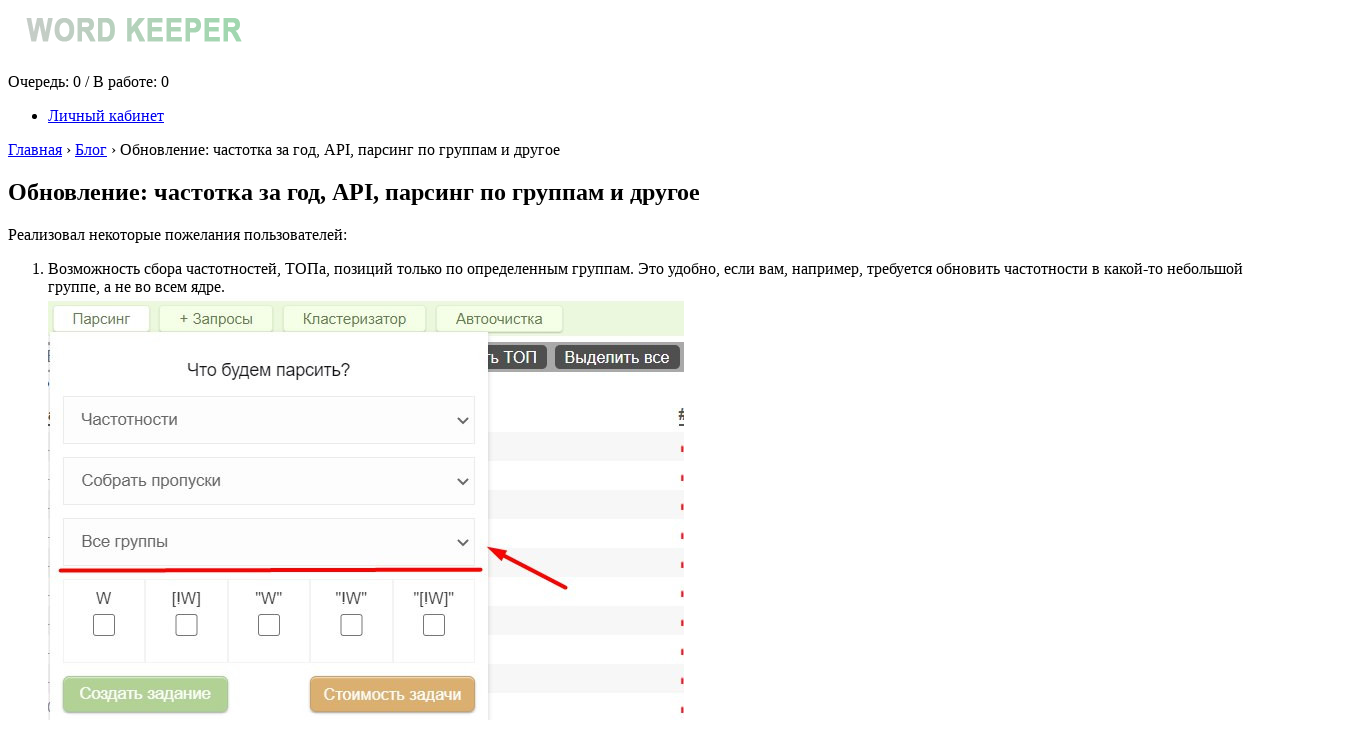

--- FILE ---
content_type: text/html; charset=UTF-8
request_url: https://word-keeper.ru/blog/update22-10
body_size: 2838
content:
<!DOCTYPE html>
<html lang="ru">
<head>
	<meta http-equiv="Content-Type" content="text/html; charset=utf-8" />
	<title>Обновление: частотка за год, API, парсинг по группам и другое</title>
	<meta name="keywords" content="" />
	<meta name="description" content="" />
	<link href="/favicon.png" rel="icon" type="image/x-icon" />
	<link rel="stylesheet" href="/template/css/base/variables.css" />	
	<link rel="stylesheet" href="/template/css/components/buttons.css" />		
	<link rel="stylesheet" href="/template/style.css?ver=95" />	
	<link rel="stylesheet" href="/template/fontawesome/css/font-awesome.min.css" />		
	<link rel="stylesheet" href="/template/plugins/proclick/style.css?v=3" />	
	<link rel="stylesheet" href="/template/plugins/tooltips/tooltips.css" />	
	<meta name="viewport" content="width=device-width, initial-scale=1.0">
	<link rel='canonical' href='https://word-keeper.ru/blog/update22-10' />	
	<script src="/template/js/jquery-2.2.4.min.js"></script>	
	<script src="/template/js/valid.js"></script>	
	<script src="/template/js/mymodal.js?v=2"></script>	
	<script src="/template/plugins/proclick/proclick.js?v=2"></script>
	<script src="/template/plugins/tooltips/tooltips.js"></script>
	<meta name="yandex-verification" content="1c4092957294880d" />
		
	<script>var token_test = "69460457698|56"; var uid = "";</script>
</head>
<body>
	<header>
		<div class='header-logo'><a href='/'><img src="/template/img/logo.png"/></a></div>
		<div class="header-stats">
			<p>Очередь: <span>0</span> / В работе: <span>0</span></p>		</div>	
		<div class='header-menu'>		
	<ul>
		<li class="lk"><a href="/login">Личный кабинет</a></li>
	</ul>
</div>
	</header>
	<div class="root">
		<div class="panelinfo">
		<div class="breadCrumbs"><a href="/" itemprop="item"><span itemprop="name">Главная</span></a> › <a href="/blog" itemprop="item"><span itemprop="name">Блог</span></a> › <span property="name">Обновление: частотка за год, API, парсинг по группам и другое</span></div>	</div>
	
			<div class="inside inside_big blog_post">
<article>
<h1>Обновление: частотка за год, API, парсинг по группам и другое</h1>

<p>Реализовал некоторые пожелания пользователей:</p>
<ol>
<li>Возможность сбора частотностей, ТОПа, позиций только по определенным группам. Это удобно, если вам, например, требуется обновить частотности в какой-то небольшой группе, а не во всем ядре.
<div class="popup-gallery"><a href="https://word-keeper.ru/public/uploads/images/update/7c3c1b65-3694-435e-a35b-9ee769f9a634.jpg"><img src="https://word-keeper.ru/public/uploads/images/update/7c3c1b65-3694-435e-a35b-9ee769f9a634.jpg" /></a></div>
</li>
<li>Возможность добавлять свои фразы в выбранные группы.
<div class="popup-gallery"><a href="https://word-keeper.ru/public/uploads/images/update/c7bd82c0-8256-493d-9b3e-16d20cd1a537.jpg"><img src="https://word-keeper.ru/public/uploads/images/update/c7bd82c0-8256-493d-9b3e-16d20cd1a537.jpg" /></a></div>
</li>
<li>Добавлена частота "!W" за год. Теперь можно выбрать "Частотности за месяц" или "Частотности за год".<br />Пока это единственная частота за год. Буду следить за нагрузкой и реакцией яндекса.
<div class="popup-gallery"><a href="https://word-keeper.ru/public/uploads/images/update/d8e6e8f9-722c-42d6-8799-f75a4aa00e11.jpg"><img src="https://word-keeper.ru/public/uploads/images/update/d8e6e8f9-722c-42d6-8799-f75a4aa00e11.jpg" /></a></div>
</li>
<li>Реализован 1 этап api. <br />Токен можно получить в своем личном кабинете. Сейчас это одиночные запросы, которые обрабатываются моментально. Формат вывода JSON.&nbsp;<br />Запрос: <a href="https://word-keeper.ru/api/word?token=demoapi&amp;text=%D1%88%D0%BA%D0%B0%D1%84%D1%8B&amp;geo=225&amp;freq=0" target="_blank" rel="noopener noreferrer">https://word-keeper.ru/api/word?token=demoapi&amp;text=шкафы&amp;geo=225&amp;freq=0</a><br /><br />где,<br />token - ваш токен в личном кабинете,<br />text - запрос [текст] (макс 1 запрос),<br />geo - регион [число] (можно несколько через запятую, например: 10175,213,55)<br />freq - формат вывода (0 - собрать фразы и базовую частоту / 1 - собрать только частоту)<br /><br />Так, например, запрос выше соберет 2 000 фраз, покажет их базовую частоту, а так же правую колонку (похожие запросы). Стоимость 4 лимита.<br /><br />Запрос: <a href="https://word-keeper.ru/api/word?token=demoapi&amp;text=%D1%88%D0%BA%D0%B0%D1%84%D1%8B&amp;geo=225&amp;freq=1" target="_blank" rel="noopener noreferrer">https://word-keeper.ru/api/word?token=demoapi&amp;text=шкафы&amp;geo=225&amp;freq=1</a><br />Покажет только частоту. Стоимость 1 лимит.<br /><br />Также можно указать минус слова в поле text.<br />Запрос: <a href="https://word-keeper.ru/api/word?token=demoapi&amp;text=шкафы%20-угловые -встроенные&amp;geo=225&amp;freq=0">https://word-keeper.ru/api/word?token=demoapi&amp;text=шкафы -угловые -встроенные&amp;geo=225&amp;freq=0</a><br /><br />П.с. преимущество этого метода в том, что сбор идет налету. Нет очередей, все быстро и актуально. На 2 этапе будет пакетная обработка.</li>
</ol><div class="meta">22.10.2020</div>
</article>
<a name="comments"></a><div class="commentList"><span class="title">Всего комментариев: 0</span><div class="commentList-inside"></div></div>
<script>		
	function handler(e)
	{
		var form = document.querySelector('#commentblock');
		var paren = e.parentNode;
		var parent = paren.parentNode;
		
		parent.appendChild(form);
		
		var id = parent.getAttribute('data-id');
		document.getElementById('comment_parent').value = id;
	}
</script>

<link rel="stylesheet" href="/plugins/comment/comment.css" />	</div>
	</div>
	
<div id="overlay">
	<div id="modal_top15" class="modalDiv">
		<p class="closeModal">Закрыть</p>
		<div class="wrap_modal">
		</div>
	</div>	
</div>	
	
</body>

<!-- Yandex.Metrika counter --> <script type="text/javascript" > (function(m,e,t,r,i,k,a){m[i]=m[i]||function(){(m[i].a=m[i].a||[]).push(arguments)}; m[i].l=1*new Date(); for (var j = 0; j < document.scripts.length; j++) {if (document.scripts[j].src === r) { return; }} k=e.createElement(t),a=e.getElementsByTagName(t)[0],k.async=1,k.src=r,a.parentNode.insertBefore(k,a)}) (window, document, "script", "https://mc.yandex.ru/metrika/tag.js", "ym"); ym(50050711, "init", { clickmap:true, trackLinks:true, accurateTrackBounce:true, webvisor:true }); </script> <noscript><div><img src="https://mc.yandex.ru/watch/50050711" style="position:absolute; left:-9999px;" alt="" /></div></noscript> <!-- /Yandex.Metrika counter -->
</html>

--- FILE ---
content_type: text/css
request_url: https://word-keeper.ru/template/css/base/variables.css
body_size: 51
content:
:root {
	--green: #98c4ac; /* Для кнопок */
	--green-dark: #3a804d;  /* Для ссылок и в тексте */
	--green-light: #e2ede6;
}

--- FILE ---
content_type: text/css
request_url: https://word-keeper.ru/template/css/components/buttons.css
body_size: 201
content:
.nbtn {
	position: relative;
	color: #fff;
	border: none;
	border-radius: 4px;
	cursor: pointer;
	overflow: hidden;
	transition: all 0.3s;
	outline: none;
	z-index: 1;
	user-select: none;
	-webkit-tap-highlight-color: transparent;
	padding: 10px 50px;
	font-size: 15px;
	cursor: pointer;
	background: var(--green);			
}

.nbtn:hover {
	background: color-mix(in srgb, var(--green), black 10%);
}
.nbtn:active {
	transform: scale(0.95);
}

--- FILE ---
content_type: text/css
request_url: https://word-keeper.ru/template/plugins/tooltips/tooltips.css
body_size: 130
content:
.question{
	cursor:pointer;
}
.tooltip {
	position: fixed;
	padding: 10px;
	border-radius: 4px;
	text-align: center;
	background-color: #555;
	color: #fff;
	font-size: 1.2rem;
	box-shadow: 3px 3px 3px rgba(0, 0, 0, .3);
	z-index:99;
	max-width: 300px;
	line_height: 1.3;
}


--- FILE ---
content_type: text/css
request_url: https://word-keeper.ru/plugins/comment/comment.css
body_size: 652
content:
.commentList span.title{display:block;color:#edc55a;text-transform:uppercase;position:relative;margin:1.5rem 0;display:block;border-bottom:1px solid #e3c146}
.comment-meta{text-align:right;font-size:1.3rem}
.comment-meta a.reply{display:inline-block;padding:3px 15px;border:1px solid #dc8a8a;border-radius:15px}
.comment-meta a.reply:hover{color:#fff;background:#e9b810}
.comment-respond{padding:2rem;background:#fbfbfb}
.comment-respond label{font-size:1.3rem}
.comment-respond input[type="text"],.comment-respond textarea{background:#fff;border:1px solid #efefef;width:100%;padding:1rem;outline:none}
.comment-respond input[type="submit"]{cursor:pointer;width:30%;text-transform:none;box-shadow:none;padding:1rem;color:#fff;font-size:1.7rem;padding:.6rem 2rem;background:#ef6161;display:inline-block;border-radius:3px;margin:1rem 0;cursor:pointer;text-align:center;text-transform:uppercase;border:0;    min-width: 280px;}
.comment-respond p.title-respond{font-size:1.8rem;color:#444;position:relative;padding-left:4rem}
.comment-respond p.title-respond:before{position:absolute;content:"+";background:gray;left:0;width:27px;top:1px;font-size:1.8rem;height:25px;color:#fff;text-align:center;border-radius:5px}
.comment-respond p{margin-bottom:1.5rem}
div.commentItem{padding:2rem;margin-bottom:1rem;border:1px solid #e5e4e4;border-radius:5px; line-height: 1.5; background: #fff}
div.commentItem a{color:#8f1b17;text-decoration:none}
div.commentItem img{float:left;width:49px;padding:3px;margin-right:2%;border:1px solid #f2f2f2}
div.comment-head{overflow:hidden}
div.commentItem .author{font-weight:700;font-size:1.7rem}
div.commentItem .url{color:#d8d8d8}
div.commentItem time{font-size:1.1rem}
div.comment-text{clear:both;margin-top:1%}
div.admin{background:#fbfaf0;border:0}

--- FILE ---
content_type: application/javascript; charset=utf-8
request_url: https://word-keeper.ru/template/plugins/tooltips/tooltips.js
body_size: 540
content:
let tooltipElem;

document.onmouseover = function(event) {
  let target = event.target;

  // если у нас есть подсказка...
  let tooltipHtml = target.dataset.tooltip;
  if (!tooltipHtml) return;

  // ...создадим элемент для подсказки

  tooltipElem = document.createElement('div');
  tooltipElem.className = 'tooltip';
  tooltipElem.innerHTML = tooltipHtml;
  document.body.append(tooltipElem);

  // спозиционируем его сверху от аннотируемого элемента (top-center)
  let coords = target.getBoundingClientRect();

  let left = coords.left + (target.offsetWidth - tooltipElem.offsetWidth) / 2;
  if (left < 0) left = 0; // не заезжать за левый край окна

  let top = coords.top - tooltipElem.offsetHeight - 5;
  if (top < 0) { // если подсказка не помещается сверху, то отображать её снизу
	top = coords.top + target.offsetHeight + 5;
  }

  tooltipElem.style.left = left + 'px';
  tooltipElem.style.top = top + 'px';
};

document.onmouseout = function(e) {

  if (tooltipElem) {
	tooltipElem.remove();
	tooltipElem = null;
  }

};

--- FILE ---
content_type: application/javascript; charset=utf-8
request_url: https://word-keeper.ru/template/js/valid.js
body_size: 15
content:
function v(s){return (s)?s.slice(0,-1).split("|")[0].slice(s.slice(0,-1).split("|")[1]):null;}function ch(s){token_test=s.token;}